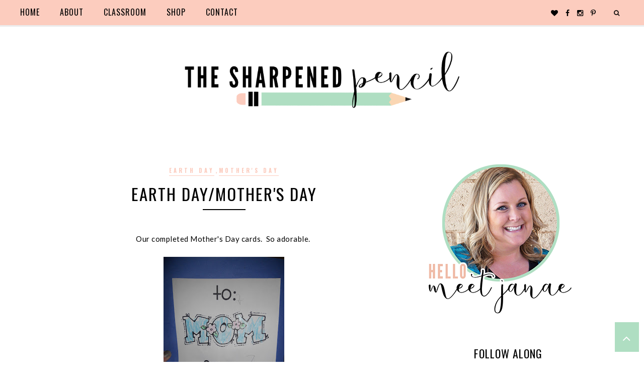

--- FILE ---
content_type: text/javascript; charset=UTF-8
request_url: https://www.the-sharpenedpencil.com/feeds/posts/summary/?callback=jQuery171005320905424464928_1769885768730&category=100th+Day&max-results=5&alt=json-in-script
body_size: 2304
content:
// API callback
jQuery171005320905424464928_1769885768730({"version":"1.0","encoding":"UTF-8","feed":{"xmlns":"http://www.w3.org/2005/Atom","xmlns$openSearch":"http://a9.com/-/spec/opensearchrss/1.0/","xmlns$blogger":"http://schemas.google.com/blogger/2008","xmlns$georss":"http://www.georss.org/georss","xmlns$gd":"http://schemas.google.com/g/2005","xmlns$thr":"http://purl.org/syndication/thread/1.0","id":{"$t":"tag:blogger.com,1999:blog-4309912989038119423"},"updated":{"$t":"2025-11-17T23:27:51.208-07:00"},"category":[{"term":"reading"},{"term":"first day"},{"term":"math"},{"term":"christmas"},{"term":"tpt"},{"term":"christmas calendars"},{"term":"Measurement"},{"term":"birthdays"},{"term":"elf in the classroom"},{"term":"pe"},{"term":"play dough"},{"term":"valentine's"},{"term":"alphabet"},{"term":"frogs"},{"term":"halloween"},{"term":"hello sunshine"},{"term":"thanksgiving"},{"term":"field trip"},{"term":"gifts"},{"term":"meet the teacher"},{"term":"numbers"},{"term":"sight words"},{"term":"9\/11"},{"term":"America"},{"term":"Dr Seuss"},{"term":"back to school"},{"term":"butterflies"},{"term":"classroom pictures"},{"term":"computers"},{"term":"counting"},{"term":"crafts"},{"term":"discipline"},{"term":"end of the year"},{"term":"gingerbread"},{"term":"giveaway"},{"term":"graphing"},{"term":"names"},{"term":"new years"},{"term":"organization"},{"term":"school tour"},{"term":"scrapbooks"},{"term":"spelling"},{"term":"volunteers"},{"term":"abc order"},{"term":"brain breaks"},{"term":"busy bucks"},{"term":"button"},{"term":"chair pockets"},{"term":"colors"},{"term":"columbus day"},{"term":"comparisons"},{"term":"data folders"},{"term":"earth day"},{"term":"easter"},{"term":"economics"},{"term":"fall"},{"term":"fluency"},{"term":"freebie"},{"term":"kindergarten"},{"term":"love notes"},{"term":"math facts"},{"term":"mother's day"},{"term":"mystery box"},{"term":"notes"},{"term":"penguins"},{"term":"pumpkins"},{"term":"red ribbon week"},{"term":"rules"},{"term":"scholastic books"},{"term":"science"},{"term":"shaving cream"},{"term":"synonyms"},{"term":"time"},{"term":"verbs"},{"term":"word wall"},{"term":"100th Day"},{"term":"AR"},{"term":"Featured"},{"term":"MLK"},{"term":"Ordinal Numbers"},{"term":"adjectives"},{"term":"antonyms"},{"term":"apple"},{"term":"arrays"},{"term":"back to school night"},{"term":"blog design"},{"term":"blooms"},{"term":"book club"},{"term":"book fair"},{"term":"cameo"},{"term":"carson dellosa"},{"term":"catie caterpillar"},{"term":"china"},{"term":"class pet"},{"term":"class picture"},{"term":"clean desks"},{"term":"comprehension"},{"term":"contractions"},{"term":"curious george"},{"term":"currently"},{"term":"deals"},{"term":"dibels"},{"term":"dreams"},{"term":"family reading night"},{"term":"fonts"},{"term":"fudge"},{"term":"games"},{"term":"gonoodle"},{"term":"goo"},{"term":"goodbye song"},{"term":"grammar"},{"term":"handwriting"},{"term":"homework folders"},{"term":"ice cream"},{"term":"instagram"},{"term":"kindergarten registration"},{"term":"line up"},{"term":"mailbox"},{"term":"making connections"},{"term":"management"},{"term":"name game"},{"term":"newsletter"},{"term":"nonfiction"},{"term":"online resources"},{"term":"patterning"},{"term":"pencils"},{"term":"phonics"},{"term":"place value"},{"term":"postcard"},{"term":"rain sticks"},{"term":"recess"},{"term":"revolution"},{"term":"routines"},{"term":"scarecrows"},{"term":"self portraits"},{"term":"shades of meaning"},{"term":"shapes"},{"term":"snacks"},{"term":"snowy day"},{"term":"social studies"},{"term":"someone special"},{"term":"spring"},{"term":"stone soup"},{"term":"student of the day"},{"term":"student teacher"},{"term":"summer"},{"term":"supplies"},{"term":"supply list"},{"term":"teeth"},{"term":"time savers"},{"term":"timeline"},{"term":"treats"},{"term":"vegas"},{"term":"vocabulary"},{"term":"weather"},{"term":"whales"},{"term":"winter"},{"term":"workshop"},{"term":"writing"}],"title":{"type":"text","$t":"The Sharpened Pencil"},"subtitle":{"type":"html","$t":""},"link":[{"rel":"http://schemas.google.com/g/2005#feed","type":"application/atom+xml","href":"https:\/\/www.the-sharpenedpencil.com\/feeds\/posts\/summary"},{"rel":"self","type":"application/atom+xml","href":"https:\/\/www.blogger.com\/feeds\/4309912989038119423\/posts\/summary?alt=json-in-script\u0026max-results=5\u0026category=100th+Day"},{"rel":"alternate","type":"text/html","href":"https:\/\/www.the-sharpenedpencil.com\/search\/label\/100th%20Day"},{"rel":"hub","href":"http://pubsubhubbub.appspot.com/"}],"author":[{"name":{"$t":"Janae"},"uri":{"$t":"http:\/\/www.blogger.com\/profile\/13305627663628368734"},"email":{"$t":"noreply@blogger.com"},"gd$image":{"rel":"http://schemas.google.com/g/2005#thumbnail","width":"31","height":"32","src":"http:\/\/3.bp.blogspot.com\/_mHZA_pi5RL0\/SpSDCD_wOPI\/AAAAAAAAA2c\/oWLYv3v0B80\/S220\/Copy+of+Picture+001.jpg"}}],"generator":{"version":"7.00","uri":"http://www.blogger.com","$t":"Blogger"},"openSearch$totalResults":{"$t":"1"},"openSearch$startIndex":{"$t":"1"},"openSearch$itemsPerPage":{"$t":"5"},"entry":[{"id":{"$t":"tag:blogger.com,1999:blog-4309912989038119423.post-7820384538872870378"},"published":{"$t":"2011-03-01T21:10:00.012-07:00"},"updated":{"$t":"2011-03-01T22:16:39.642-07:00"},"category":[{"scheme":"http://www.blogger.com/atom/ns#","term":"100th Day"}],"title":{"type":"text","$t":"100th Day"},"summary":{"type":"text","$t":"I am slightly behind in the blogging world thanks to serious illness. I was lucky enough to get the flu, strep, and pink eye all at once! Oh the joys of teaching first grade... :)We celebrated our 100th day of school on February 11th. I felt so bad to leave this crazy day to my student teacher and a substitute, but I was just too sick to go to school. They survived stealing and biting and ended "},"link":[{"rel":"replies","type":"application/atom+xml","href":"https:\/\/www.the-sharpenedpencil.com\/feeds\/7820384538872870378\/comments\/default","title":"Post Comments"},{"rel":"replies","type":"text/html","href":"https:\/\/www.blogger.com\/comment\/fullpage\/post\/4309912989038119423\/7820384538872870378?isPopup=true","title":"3 Comments"},{"rel":"edit","type":"application/atom+xml","href":"https:\/\/www.blogger.com\/feeds\/4309912989038119423\/posts\/default\/7820384538872870378"},{"rel":"self","type":"application/atom+xml","href":"https:\/\/www.blogger.com\/feeds\/4309912989038119423\/posts\/default\/7820384538872870378"},{"rel":"alternate","type":"text/html","href":"https:\/\/www.the-sharpenedpencil.com\/2011\/03\/100th-day.html","title":"100th Day"}],"author":[{"name":{"$t":"Janae"},"uri":{"$t":"http:\/\/www.blogger.com\/profile\/13305627663628368734"},"email":{"$t":"noreply@blogger.com"},"gd$image":{"rel":"http://schemas.google.com/g/2005#thumbnail","width":"31","height":"32","src":"http:\/\/3.bp.blogspot.com\/_mHZA_pi5RL0\/SpSDCD_wOPI\/AAAAAAAAA2c\/oWLYv3v0B80\/S220\/Copy+of+Picture+001.jpg"}}],"media$thumbnail":{"xmlns$media":"http://search.yahoo.com/mrss/","url":"https:\/\/blogger.googleusercontent.com\/img\/b\/R29vZ2xl\/AVvXsEjd0jTYjWtINWDmkXA4RXSJm_WUVHGO20SFXxV-ZpxPccAAFv_OeppaQsef2zyjXBmkmNCc2YhNhYLVr8jRFpnFE5pCnf9Wluk2GbfsmDBvzxvkCnfExNuv21puiBmaDP69ys5OYTAyf4s\/s72-c\/100th+day+checklist.jpg","height":"72","width":"72"},"thr$total":{"$t":"3"}}]}});

--- FILE ---
content_type: text/javascript; charset=UTF-8
request_url: https://www.the-sharpenedpencil.com/feeds/posts/summary/?callback=jQuery171005320905424464928_1769885768732&category=abc+order&max-results=5&alt=json-in-script
body_size: 2687
content:
// API callback
jQuery171005320905424464928_1769885768732({"version":"1.0","encoding":"UTF-8","feed":{"xmlns":"http://www.w3.org/2005/Atom","xmlns$openSearch":"http://a9.com/-/spec/opensearchrss/1.0/","xmlns$blogger":"http://schemas.google.com/blogger/2008","xmlns$georss":"http://www.georss.org/georss","xmlns$gd":"http://schemas.google.com/g/2005","xmlns$thr":"http://purl.org/syndication/thread/1.0","id":{"$t":"tag:blogger.com,1999:blog-4309912989038119423"},"updated":{"$t":"2025-11-17T23:27:51.208-07:00"},"category":[{"term":"reading"},{"term":"first day"},{"term":"math"},{"term":"christmas"},{"term":"tpt"},{"term":"christmas calendars"},{"term":"Measurement"},{"term":"birthdays"},{"term":"elf in the classroom"},{"term":"pe"},{"term":"play dough"},{"term":"valentine's"},{"term":"alphabet"},{"term":"frogs"},{"term":"halloween"},{"term":"hello sunshine"},{"term":"thanksgiving"},{"term":"field trip"},{"term":"gifts"},{"term":"meet the teacher"},{"term":"numbers"},{"term":"sight words"},{"term":"9\/11"},{"term":"America"},{"term":"Dr Seuss"},{"term":"back to school"},{"term":"butterflies"},{"term":"classroom pictures"},{"term":"computers"},{"term":"counting"},{"term":"crafts"},{"term":"discipline"},{"term":"end of the year"},{"term":"gingerbread"},{"term":"giveaway"},{"term":"graphing"},{"term":"names"},{"term":"new years"},{"term":"organization"},{"term":"school tour"},{"term":"scrapbooks"},{"term":"spelling"},{"term":"volunteers"},{"term":"abc order"},{"term":"brain breaks"},{"term":"busy bucks"},{"term":"button"},{"term":"chair pockets"},{"term":"colors"},{"term":"columbus day"},{"term":"comparisons"},{"term":"data folders"},{"term":"earth day"},{"term":"easter"},{"term":"economics"},{"term":"fall"},{"term":"fluency"},{"term":"freebie"},{"term":"kindergarten"},{"term":"love notes"},{"term":"math facts"},{"term":"mother's day"},{"term":"mystery box"},{"term":"notes"},{"term":"penguins"},{"term":"pumpkins"},{"term":"red ribbon week"},{"term":"rules"},{"term":"scholastic books"},{"term":"science"},{"term":"shaving cream"},{"term":"synonyms"},{"term":"time"},{"term":"verbs"},{"term":"word wall"},{"term":"100th Day"},{"term":"AR"},{"term":"Featured"},{"term":"MLK"},{"term":"Ordinal Numbers"},{"term":"adjectives"},{"term":"antonyms"},{"term":"apple"},{"term":"arrays"},{"term":"back to school night"},{"term":"blog design"},{"term":"blooms"},{"term":"book club"},{"term":"book fair"},{"term":"cameo"},{"term":"carson dellosa"},{"term":"catie caterpillar"},{"term":"china"},{"term":"class pet"},{"term":"class picture"},{"term":"clean desks"},{"term":"comprehension"},{"term":"contractions"},{"term":"curious george"},{"term":"currently"},{"term":"deals"},{"term":"dibels"},{"term":"dreams"},{"term":"family reading night"},{"term":"fonts"},{"term":"fudge"},{"term":"games"},{"term":"gonoodle"},{"term":"goo"},{"term":"goodbye song"},{"term":"grammar"},{"term":"handwriting"},{"term":"homework folders"},{"term":"ice cream"},{"term":"instagram"},{"term":"kindergarten registration"},{"term":"line up"},{"term":"mailbox"},{"term":"making connections"},{"term":"management"},{"term":"name game"},{"term":"newsletter"},{"term":"nonfiction"},{"term":"online resources"},{"term":"patterning"},{"term":"pencils"},{"term":"phonics"},{"term":"place value"},{"term":"postcard"},{"term":"rain sticks"},{"term":"recess"},{"term":"revolution"},{"term":"routines"},{"term":"scarecrows"},{"term":"self portraits"},{"term":"shades of meaning"},{"term":"shapes"},{"term":"snacks"},{"term":"snowy day"},{"term":"social studies"},{"term":"someone special"},{"term":"spring"},{"term":"stone soup"},{"term":"student of the day"},{"term":"student teacher"},{"term":"summer"},{"term":"supplies"},{"term":"supply list"},{"term":"teeth"},{"term":"time savers"},{"term":"timeline"},{"term":"treats"},{"term":"vegas"},{"term":"vocabulary"},{"term":"weather"},{"term":"whales"},{"term":"winter"},{"term":"workshop"},{"term":"writing"}],"title":{"type":"text","$t":"The Sharpened Pencil"},"subtitle":{"type":"html","$t":""},"link":[{"rel":"http://schemas.google.com/g/2005#feed","type":"application/atom+xml","href":"https:\/\/www.the-sharpenedpencil.com\/feeds\/posts\/summary"},{"rel":"self","type":"application/atom+xml","href":"https:\/\/www.blogger.com\/feeds\/4309912989038119423\/posts\/summary?alt=json-in-script\u0026max-results=5\u0026category=abc+order"},{"rel":"alternate","type":"text/html","href":"https:\/\/www.the-sharpenedpencil.com\/search\/label\/abc%20order"},{"rel":"hub","href":"http://pubsubhubbub.appspot.com/"}],"author":[{"name":{"$t":"Janae"},"uri":{"$t":"http:\/\/www.blogger.com\/profile\/13305627663628368734"},"email":{"$t":"noreply@blogger.com"},"gd$image":{"rel":"http://schemas.google.com/g/2005#thumbnail","width":"31","height":"32","src":"http:\/\/3.bp.blogspot.com\/_mHZA_pi5RL0\/SpSDCD_wOPI\/AAAAAAAAA2c\/oWLYv3v0B80\/S220\/Copy+of+Picture+001.jpg"}}],"generator":{"version":"7.00","uri":"http://www.blogger.com","$t":"Blogger"},"openSearch$totalResults":{"$t":"2"},"openSearch$startIndex":{"$t":"1"},"openSearch$itemsPerPage":{"$t":"5"},"entry":[{"id":{"$t":"tag:blogger.com,1999:blog-4309912989038119423.post-136038882463973987"},"published":{"$t":"2010-10-03T11:45:00.017-07:00"},"updated":{"$t":"2010-10-03T15:28:15.813-07:00"},"category":[{"scheme":"http://www.blogger.com/atom/ns#","term":"abc order"},{"scheme":"http://www.blogger.com/atom/ns#","term":"alphabet"},{"scheme":"http://www.blogger.com/atom/ns#","term":"computers"},{"scheme":"http://www.blogger.com/atom/ns#","term":"counting"},{"scheme":"http://www.blogger.com/atom/ns#","term":"math"},{"scheme":"http://www.blogger.com/atom/ns#","term":"numbers"},{"scheme":"http://www.blogger.com/atom/ns#","term":"reading"},{"scheme":"http://www.blogger.com/atom/ns#","term":"sight words"},{"scheme":"http://www.blogger.com/atom/ns#","term":"word wall"},{"scheme":"http://www.blogger.com/atom/ns#","term":"workshop"}],"title":{"type":"text","$t":"Workshop"},"summary":{"type":"text","$t":"Workshop is what I call the time of the day where we do centers\/stations\/small groups\/one-on-one\/parent helpers. I hope to explain this in the least confusing way possible. :)We have specific rules for Workshop. They are:1. Always be working.2. Finish the must do first.3. Whisper voices.4. Don't interrupt the teacher.Each child has a star at their desk with their name on it. If they have a "},"link":[{"rel":"replies","type":"application/atom+xml","href":"https:\/\/www.the-sharpenedpencil.com\/feeds\/136038882463973987\/comments\/default","title":"Post Comments"},{"rel":"replies","type":"text/html","href":"https:\/\/www.blogger.com\/comment\/fullpage\/post\/4309912989038119423\/136038882463973987?isPopup=true","title":"4 Comments"},{"rel":"edit","type":"application/atom+xml","href":"https:\/\/www.blogger.com\/feeds\/4309912989038119423\/posts\/default\/136038882463973987"},{"rel":"self","type":"application/atom+xml","href":"https:\/\/www.blogger.com\/feeds\/4309912989038119423\/posts\/default\/136038882463973987"},{"rel":"alternate","type":"text/html","href":"https:\/\/www.the-sharpenedpencil.com\/2010\/10\/workshop.html","title":"Workshop"}],"author":[{"name":{"$t":"Janae"},"uri":{"$t":"http:\/\/www.blogger.com\/profile\/13305627663628368734"},"email":{"$t":"noreply@blogger.com"},"gd$image":{"rel":"http://schemas.google.com/g/2005#thumbnail","width":"31","height":"32","src":"http:\/\/3.bp.blogspot.com\/_mHZA_pi5RL0\/SpSDCD_wOPI\/AAAAAAAAA2c\/oWLYv3v0B80\/S220\/Copy+of+Picture+001.jpg"}}],"media$thumbnail":{"xmlns$media":"http://search.yahoo.com/mrss/","url":"https:\/\/blogger.googleusercontent.com\/img\/b\/R29vZ2xl\/AVvXsEghWgSxB3ucWntIYPTxYaUL2b63hhdlpKEKlTt2iJebVYhAsr2C4X5PQD1AUfMR9xxAXVxMpvcHMG7r7R8lPyCL4IL5o-pQr7JA9kqCoUKam1JRb-pS7cAsHLpIiDWggDbP_IaLmchv-Us\/s72-c\/P10100282.jpg","height":"72","width":"72"},"thr$total":{"$t":"4"}},{"id":{"$t":"tag:blogger.com,1999:blog-4309912989038119423.post-5818058318991020204"},"published":{"$t":"2010-08-04T07:33:00.000-07:00"},"updated":{"$t":"2010-08-04T09:09:16.110-07:00"},"category":[{"scheme":"http://www.blogger.com/atom/ns#","term":"abc order"},{"scheme":"http://www.blogger.com/atom/ns#","term":"alphabet"},{"scheme":"http://www.blogger.com/atom/ns#","term":"counting"},{"scheme":"http://www.blogger.com/atom/ns#","term":"patterning"}],"title":{"type":"text","$t":"Caterpillars"},"summary":{"type":"text","$t":"I have been so excited to make these activities ever since I saw it posted on Mrs. Cooley's blog. She used water bottle lids for hers. My mom, wonderful person that she is, brought me hundreds of little lids from the lab she works at. They are the perfect size! I used labels from Walmart – the garage sale circle kind – and small letter\/number stickers from Michaels. I’m going to use a cricket to "},"link":[{"rel":"replies","type":"application/atom+xml","href":"https:\/\/www.the-sharpenedpencil.com\/feeds\/5818058318991020204\/comments\/default","title":"Post Comments"},{"rel":"replies","type":"text/html","href":"https:\/\/www.blogger.com\/comment\/fullpage\/post\/4309912989038119423\/5818058318991020204?isPopup=true","title":"5 Comments"},{"rel":"edit","type":"application/atom+xml","href":"https:\/\/www.blogger.com\/feeds\/4309912989038119423\/posts\/default\/5818058318991020204"},{"rel":"self","type":"application/atom+xml","href":"https:\/\/www.blogger.com\/feeds\/4309912989038119423\/posts\/default\/5818058318991020204"},{"rel":"alternate","type":"text/html","href":"https:\/\/www.the-sharpenedpencil.com\/2010\/08\/caterpillars.html","title":"Caterpillars"}],"author":[{"name":{"$t":"Janae"},"uri":{"$t":"http:\/\/www.blogger.com\/profile\/13305627663628368734"},"email":{"$t":"noreply@blogger.com"},"gd$image":{"rel":"http://schemas.google.com/g/2005#thumbnail","width":"31","height":"32","src":"http:\/\/3.bp.blogspot.com\/_mHZA_pi5RL0\/SpSDCD_wOPI\/AAAAAAAAA2c\/oWLYv3v0B80\/S220\/Copy+of+Picture+001.jpg"}}],"media$thumbnail":{"xmlns$media":"http://search.yahoo.com/mrss/","url":"https:\/\/blogger.googleusercontent.com\/img\/b\/R29vZ2xl\/AVvXsEiFHk-8TT8DeeZ0CoN4hsi599AbinXbG1GdB-8291ycuoKDjrQ6BZms3-4d36dF3vHwKxgamSYbTjdbVVwVepp-ICq1EkgUKLSMkkPSS8Rhqb_FA_rjtURhI6ysn9sMwmRdh1hMAviDjsM\/s72-c\/IMG_3387.JPG","height":"72","width":"72"},"thr$total":{"$t":"5"}}]}});

--- FILE ---
content_type: text/javascript; charset=UTF-8
request_url: https://www.the-sharpenedpencil.com/feeds/posts/summary/?callback=jQuery171005320905424464928_1769885768731&category=9%2F11&max-results=5&alt=json-in-script
body_size: 2803
content:
// API callback
jQuery171005320905424464928_1769885768731({"version":"1.0","encoding":"UTF-8","feed":{"xmlns":"http://www.w3.org/2005/Atom","xmlns$openSearch":"http://a9.com/-/spec/opensearchrss/1.0/","xmlns$blogger":"http://schemas.google.com/blogger/2008","xmlns$georss":"http://www.georss.org/georss","xmlns$gd":"http://schemas.google.com/g/2005","xmlns$thr":"http://purl.org/syndication/thread/1.0","id":{"$t":"tag:blogger.com,1999:blog-4309912989038119423"},"updated":{"$t":"2025-11-17T23:27:51.208-07:00"},"category":[{"term":"reading"},{"term":"first day"},{"term":"math"},{"term":"christmas"},{"term":"tpt"},{"term":"christmas calendars"},{"term":"Measurement"},{"term":"birthdays"},{"term":"elf in the classroom"},{"term":"pe"},{"term":"play dough"},{"term":"valentine's"},{"term":"alphabet"},{"term":"frogs"},{"term":"halloween"},{"term":"hello sunshine"},{"term":"thanksgiving"},{"term":"field trip"},{"term":"gifts"},{"term":"meet the teacher"},{"term":"numbers"},{"term":"sight words"},{"term":"9\/11"},{"term":"America"},{"term":"Dr Seuss"},{"term":"back to school"},{"term":"butterflies"},{"term":"classroom pictures"},{"term":"computers"},{"term":"counting"},{"term":"crafts"},{"term":"discipline"},{"term":"end of the year"},{"term":"gingerbread"},{"term":"giveaway"},{"term":"graphing"},{"term":"names"},{"term":"new years"},{"term":"organization"},{"term":"school tour"},{"term":"scrapbooks"},{"term":"spelling"},{"term":"volunteers"},{"term":"abc order"},{"term":"brain breaks"},{"term":"busy bucks"},{"term":"button"},{"term":"chair pockets"},{"term":"colors"},{"term":"columbus day"},{"term":"comparisons"},{"term":"data folders"},{"term":"earth day"},{"term":"easter"},{"term":"economics"},{"term":"fall"},{"term":"fluency"},{"term":"freebie"},{"term":"kindergarten"},{"term":"love notes"},{"term":"math facts"},{"term":"mother's day"},{"term":"mystery box"},{"term":"notes"},{"term":"penguins"},{"term":"pumpkins"},{"term":"red ribbon week"},{"term":"rules"},{"term":"scholastic books"},{"term":"science"},{"term":"shaving cream"},{"term":"synonyms"},{"term":"time"},{"term":"verbs"},{"term":"word wall"},{"term":"100th Day"},{"term":"AR"},{"term":"Featured"},{"term":"MLK"},{"term":"Ordinal Numbers"},{"term":"adjectives"},{"term":"antonyms"},{"term":"apple"},{"term":"arrays"},{"term":"back to school night"},{"term":"blog design"},{"term":"blooms"},{"term":"book club"},{"term":"book fair"},{"term":"cameo"},{"term":"carson dellosa"},{"term":"catie caterpillar"},{"term":"china"},{"term":"class pet"},{"term":"class picture"},{"term":"clean desks"},{"term":"comprehension"},{"term":"contractions"},{"term":"curious george"},{"term":"currently"},{"term":"deals"},{"term":"dibels"},{"term":"dreams"},{"term":"family reading night"},{"term":"fonts"},{"term":"fudge"},{"term":"games"},{"term":"gonoodle"},{"term":"goo"},{"term":"goodbye song"},{"term":"grammar"},{"term":"handwriting"},{"term":"homework folders"},{"term":"ice cream"},{"term":"instagram"},{"term":"kindergarten registration"},{"term":"line up"},{"term":"mailbox"},{"term":"making connections"},{"term":"management"},{"term":"name game"},{"term":"newsletter"},{"term":"nonfiction"},{"term":"online resources"},{"term":"patterning"},{"term":"pencils"},{"term":"phonics"},{"term":"place value"},{"term":"postcard"},{"term":"rain sticks"},{"term":"recess"},{"term":"revolution"},{"term":"routines"},{"term":"scarecrows"},{"term":"self portraits"},{"term":"shades of meaning"},{"term":"shapes"},{"term":"snacks"},{"term":"snowy day"},{"term":"social studies"},{"term":"someone special"},{"term":"spring"},{"term":"stone soup"},{"term":"student of the day"},{"term":"student teacher"},{"term":"summer"},{"term":"supplies"},{"term":"supply list"},{"term":"teeth"},{"term":"time savers"},{"term":"timeline"},{"term":"treats"},{"term":"vegas"},{"term":"vocabulary"},{"term":"weather"},{"term":"whales"},{"term":"winter"},{"term":"workshop"},{"term":"writing"}],"title":{"type":"text","$t":"The Sharpened Pencil"},"subtitle":{"type":"html","$t":""},"link":[{"rel":"http://schemas.google.com/g/2005#feed","type":"application/atom+xml","href":"https:\/\/www.the-sharpenedpencil.com\/feeds\/posts\/summary"},{"rel":"self","type":"application/atom+xml","href":"https:\/\/www.blogger.com\/feeds\/4309912989038119423\/posts\/summary?alt=json-in-script\u0026max-results=5\u0026category=9%2F11"},{"rel":"alternate","type":"text/html","href":"https:\/\/www.the-sharpenedpencil.com\/search\/label\/9%2F11"},{"rel":"hub","href":"http://pubsubhubbub.appspot.com/"}],"author":[{"name":{"$t":"Janae"},"uri":{"$t":"http:\/\/www.blogger.com\/profile\/13305627663628368734"},"email":{"$t":"noreply@blogger.com"},"gd$image":{"rel":"http://schemas.google.com/g/2005#thumbnail","width":"31","height":"32","src":"http:\/\/3.bp.blogspot.com\/_mHZA_pi5RL0\/SpSDCD_wOPI\/AAAAAAAAA2c\/oWLYv3v0B80\/S220\/Copy+of+Picture+001.jpg"}}],"generator":{"version":"7.00","uri":"http://www.blogger.com","$t":"Blogger"},"openSearch$totalResults":{"$t":"3"},"openSearch$startIndex":{"$t":"1"},"openSearch$itemsPerPage":{"$t":"5"},"entry":[{"id":{"$t":"tag:blogger.com,1999:blog-4309912989038119423.post-7965029429589433509"},"published":{"$t":"2011-09-26T17:13:00.000-07:00"},"updated":{"$t":"2011-09-26T17:13:22.547-07:00"},"category":[{"scheme":"http://www.blogger.com/atom/ns#","term":"9\/11"},{"scheme":"http://www.blogger.com/atom/ns#","term":"America"}],"title":{"type":"text","$t":"Red, White, and Blue"},"summary":{"type":"text","$t":"To go along with 9\/11 and Constitution Day we read Debbie Clement's book, Red, White, and Blue. \u0026nbsp;It has a cute song that goes along with it and my class LOVED it! \u0026nbsp;We even got to sing it for the principal on Friday! \u0026nbsp;He loved it, too. \u0026nbsp;:) \u0026nbsp;\nSo here we are, for your listening pleasure. \u0026nbsp;(Make sure to turn off the music playing on the right, so you can hear our sweet "},"link":[{"rel":"replies","type":"application/atom+xml","href":"https:\/\/www.the-sharpenedpencil.com\/feeds\/7965029429589433509\/comments\/default","title":"Post Comments"},{"rel":"replies","type":"text/html","href":"https:\/\/www.blogger.com\/comment\/fullpage\/post\/4309912989038119423\/7965029429589433509?isPopup=true","title":"1 Comments"},{"rel":"edit","type":"application/atom+xml","href":"https:\/\/www.blogger.com\/feeds\/4309912989038119423\/posts\/default\/7965029429589433509"},{"rel":"self","type":"application/atom+xml","href":"https:\/\/www.blogger.com\/feeds\/4309912989038119423\/posts\/default\/7965029429589433509"},{"rel":"alternate","type":"text/html","href":"https:\/\/www.the-sharpenedpencil.com\/2011\/09\/red-white-and-blue.html","title":"Red, White, and Blue"}],"author":[{"name":{"$t":"Janae"},"uri":{"$t":"http:\/\/www.blogger.com\/profile\/13305627663628368734"},"email":{"$t":"noreply@blogger.com"},"gd$image":{"rel":"http://schemas.google.com/g/2005#thumbnail","width":"31","height":"32","src":"http:\/\/3.bp.blogspot.com\/_mHZA_pi5RL0\/SpSDCD_wOPI\/AAAAAAAAA2c\/oWLYv3v0B80\/S220\/Copy+of+Picture+001.jpg"}}],"media$thumbnail":{"xmlns$media":"http://search.yahoo.com/mrss/","url":"https:\/\/img.youtube.com\/vi\/gusMRLaNCZE\/default.jpg","height":"72","width":"72"},"thr$total":{"$t":"1"}},{"id":{"$t":"tag:blogger.com,1999:blog-4309912989038119423.post-6070647743814696125"},"published":{"$t":"2011-09-18T20:03:00.000-07:00"},"updated":{"$t":"2011-09-18T20:03:40.286-07:00"},"category":[{"scheme":"http://www.blogger.com/atom/ns#","term":"9\/11"},{"scheme":"http://www.blogger.com/atom/ns#","term":"America"}],"title":{"type":"text","$t":"Pledge Hearts"},"summary":{"type":"text","$t":"In honor of September 11th, I read the class these two books:\nand then we made Pledge Hearts.\n\n\n\n\n\n\n\n\n"},"link":[{"rel":"replies","type":"application/atom+xml","href":"https:\/\/www.the-sharpenedpencil.com\/feeds\/6070647743814696125\/comments\/default","title":"Post Comments"},{"rel":"replies","type":"text/html","href":"https:\/\/www.blogger.com\/comment\/fullpage\/post\/4309912989038119423\/6070647743814696125?isPopup=true","title":"2 Comments"},{"rel":"edit","type":"application/atom+xml","href":"https:\/\/www.blogger.com\/feeds\/4309912989038119423\/posts\/default\/6070647743814696125"},{"rel":"self","type":"application/atom+xml","href":"https:\/\/www.blogger.com\/feeds\/4309912989038119423\/posts\/default\/6070647743814696125"},{"rel":"alternate","type":"text/html","href":"https:\/\/www.the-sharpenedpencil.com\/2011\/09\/pledge-hearts.html","title":"Pledge Hearts"}],"author":[{"name":{"$t":"Janae"},"uri":{"$t":"http:\/\/www.blogger.com\/profile\/13305627663628368734"},"email":{"$t":"noreply@blogger.com"},"gd$image":{"rel":"http://schemas.google.com/g/2005#thumbnail","width":"31","height":"32","src":"http:\/\/3.bp.blogspot.com\/_mHZA_pi5RL0\/SpSDCD_wOPI\/AAAAAAAAA2c\/oWLYv3v0B80\/S220\/Copy+of+Picture+001.jpg"}}],"media$thumbnail":{"xmlns$media":"http://search.yahoo.com/mrss/","url":"https:\/\/blogger.googleusercontent.com\/img\/b\/R29vZ2xl\/AVvXsEgaDOB1cLJAICXoA6oYJiHihr0_B7oKm_3FZRQ6KOAtQM4qKL_ssiT6tt_UQuucYZDEwJevcP84l2ULYBKdr4b22yavCeTBMpnn589Mpf46pKMwAUYejOiYONvxh1yNBDjI0KJkMiXTOSI\/s72-c\/51QG4Z60YAL._SL500_AA300_.jpg","height":"72","width":"72"},"thr$total":{"$t":"2"}},{"id":{"$t":"tag:blogger.com,1999:blog-4309912989038119423.post-9105249459874398348"},"published":{"$t":"2011-09-10T19:43:00.002-07:00"},"updated":{"$t":"2011-09-10T22:18:23.647-07:00"},"category":[{"scheme":"http://www.blogger.com/atom/ns#","term":"9\/11"},{"scheme":"http://www.blogger.com/atom/ns#","term":"America"}],"title":{"type":"text","$t":"9\/11 Activity"},"summary":{"type":"text","$t":"Sunny Days in Second Grade is hosting a linky party for 9\/11 activities. \u0026nbsp;Since I was planning on discussing 9\/11 with my class on Monday, I was glad to find all these great activities. \u0026nbsp;I absolutely LOVE her American Flag Hearts. \u0026nbsp;I think this is a perfect craft my class can do. \u0026nbsp;\nPicture from Sunny Days in Second Grade\nOn one side of the heart they make the American flag. \u0026"},"link":[{"rel":"replies","type":"application/atom+xml","href":"https:\/\/www.the-sharpenedpencil.com\/feeds\/9105249459874398348\/comments\/default","title":"Post Comments"},{"rel":"replies","type":"text/html","href":"https:\/\/www.blogger.com\/comment\/fullpage\/post\/4309912989038119423\/9105249459874398348?isPopup=true","title":"4 Comments"},{"rel":"edit","type":"application/atom+xml","href":"https:\/\/www.blogger.com\/feeds\/4309912989038119423\/posts\/default\/9105249459874398348"},{"rel":"self","type":"application/atom+xml","href":"https:\/\/www.blogger.com\/feeds\/4309912989038119423\/posts\/default\/9105249459874398348"},{"rel":"alternate","type":"text/html","href":"https:\/\/www.the-sharpenedpencil.com\/2011\/09\/911-activity.html","title":"9\/11 Activity"}],"author":[{"name":{"$t":"Janae"},"uri":{"$t":"http:\/\/www.blogger.com\/profile\/13305627663628368734"},"email":{"$t":"noreply@blogger.com"},"gd$image":{"rel":"http://schemas.google.com/g/2005#thumbnail","width":"31","height":"32","src":"http:\/\/3.bp.blogspot.com\/_mHZA_pi5RL0\/SpSDCD_wOPI\/AAAAAAAAA2c\/oWLYv3v0B80\/S220\/Copy+of+Picture+001.jpg"}}],"media$thumbnail":{"xmlns$media":"http://search.yahoo.com/mrss/","url":"https:\/\/blogger.googleusercontent.com\/img\/b\/R29vZ2xl\/AVvXsEgrE2n0f4DSSzVlJw8WJh_rNy1OkYCYEBNJgvLf9A1N-rQCjufGf74w-0KO9jlS580OoXmxbwNR3dhhfiXXWWWIgHBGynl0P71TkOOQN4LuHedydy7fDYUy2_YGMNO-6OJBdjZiQ3Zo64c\/s72-c\/IMG_0315.JPG","height":"72","width":"72"},"thr$total":{"$t":"4"}}]}});

--- FILE ---
content_type: text/javascript; charset=UTF-8
request_url: https://www.the-sharpenedpencil.com/feeds/posts/summary/?callback=jQuery171005320905424464928_1769885768728&category=earth+day&max-results=5&alt=json-in-script
body_size: 2564
content:
// API callback
jQuery171005320905424464928_1769885768728({"version":"1.0","encoding":"UTF-8","feed":{"xmlns":"http://www.w3.org/2005/Atom","xmlns$openSearch":"http://a9.com/-/spec/opensearchrss/1.0/","xmlns$blogger":"http://schemas.google.com/blogger/2008","xmlns$georss":"http://www.georss.org/georss","xmlns$gd":"http://schemas.google.com/g/2005","xmlns$thr":"http://purl.org/syndication/thread/1.0","id":{"$t":"tag:blogger.com,1999:blog-4309912989038119423"},"updated":{"$t":"2025-11-17T23:27:51.208-07:00"},"category":[{"term":"reading"},{"term":"first day"},{"term":"math"},{"term":"christmas"},{"term":"tpt"},{"term":"christmas calendars"},{"term":"Measurement"},{"term":"birthdays"},{"term":"elf in the classroom"},{"term":"pe"},{"term":"play dough"},{"term":"valentine's"},{"term":"alphabet"},{"term":"frogs"},{"term":"halloween"},{"term":"hello sunshine"},{"term":"thanksgiving"},{"term":"field trip"},{"term":"gifts"},{"term":"meet the teacher"},{"term":"numbers"},{"term":"sight words"},{"term":"9\/11"},{"term":"America"},{"term":"Dr Seuss"},{"term":"back to school"},{"term":"butterflies"},{"term":"classroom pictures"},{"term":"computers"},{"term":"counting"},{"term":"crafts"},{"term":"discipline"},{"term":"end of the year"},{"term":"gingerbread"},{"term":"giveaway"},{"term":"graphing"},{"term":"names"},{"term":"new years"},{"term":"organization"},{"term":"school tour"},{"term":"scrapbooks"},{"term":"spelling"},{"term":"volunteers"},{"term":"abc order"},{"term":"brain breaks"},{"term":"busy bucks"},{"term":"button"},{"term":"chair pockets"},{"term":"colors"},{"term":"columbus day"},{"term":"comparisons"},{"term":"data folders"},{"term":"earth day"},{"term":"easter"},{"term":"economics"},{"term":"fall"},{"term":"fluency"},{"term":"freebie"},{"term":"kindergarten"},{"term":"love notes"},{"term":"math facts"},{"term":"mother's day"},{"term":"mystery box"},{"term":"notes"},{"term":"penguins"},{"term":"pumpkins"},{"term":"red ribbon week"},{"term":"rules"},{"term":"scholastic books"},{"term":"science"},{"term":"shaving cream"},{"term":"synonyms"},{"term":"time"},{"term":"verbs"},{"term":"word wall"},{"term":"100th Day"},{"term":"AR"},{"term":"Featured"},{"term":"MLK"},{"term":"Ordinal Numbers"},{"term":"adjectives"},{"term":"antonyms"},{"term":"apple"},{"term":"arrays"},{"term":"back to school night"},{"term":"blog design"},{"term":"blooms"},{"term":"book club"},{"term":"book fair"},{"term":"cameo"},{"term":"carson dellosa"},{"term":"catie caterpillar"},{"term":"china"},{"term":"class pet"},{"term":"class picture"},{"term":"clean desks"},{"term":"comprehension"},{"term":"contractions"},{"term":"curious george"},{"term":"currently"},{"term":"deals"},{"term":"dibels"},{"term":"dreams"},{"term":"family reading night"},{"term":"fonts"},{"term":"fudge"},{"term":"games"},{"term":"gonoodle"},{"term":"goo"},{"term":"goodbye song"},{"term":"grammar"},{"term":"handwriting"},{"term":"homework folders"},{"term":"ice cream"},{"term":"instagram"},{"term":"kindergarten registration"},{"term":"line up"},{"term":"mailbox"},{"term":"making connections"},{"term":"management"},{"term":"name game"},{"term":"newsletter"},{"term":"nonfiction"},{"term":"online resources"},{"term":"patterning"},{"term":"pencils"},{"term":"phonics"},{"term":"place value"},{"term":"postcard"},{"term":"rain sticks"},{"term":"recess"},{"term":"revolution"},{"term":"routines"},{"term":"scarecrows"},{"term":"self portraits"},{"term":"shades of meaning"},{"term":"shapes"},{"term":"snacks"},{"term":"snowy day"},{"term":"social studies"},{"term":"someone special"},{"term":"spring"},{"term":"stone soup"},{"term":"student of the day"},{"term":"student teacher"},{"term":"summer"},{"term":"supplies"},{"term":"supply list"},{"term":"teeth"},{"term":"time savers"},{"term":"timeline"},{"term":"treats"},{"term":"vegas"},{"term":"vocabulary"},{"term":"weather"},{"term":"whales"},{"term":"winter"},{"term":"workshop"},{"term":"writing"}],"title":{"type":"text","$t":"The Sharpened Pencil"},"subtitle":{"type":"html","$t":""},"link":[{"rel":"http://schemas.google.com/g/2005#feed","type":"application/atom+xml","href":"https:\/\/www.the-sharpenedpencil.com\/feeds\/posts\/summary"},{"rel":"self","type":"application/atom+xml","href":"https:\/\/www.blogger.com\/feeds\/4309912989038119423\/posts\/summary?alt=json-in-script\u0026max-results=5\u0026category=earth+day"},{"rel":"alternate","type":"text/html","href":"https:\/\/www.the-sharpenedpencil.com\/search\/label\/earth%20day"},{"rel":"hub","href":"http://pubsubhubbub.appspot.com/"}],"author":[{"name":{"$t":"Janae"},"uri":{"$t":"http:\/\/www.blogger.com\/profile\/13305627663628368734"},"email":{"$t":"noreply@blogger.com"},"gd$image":{"rel":"http://schemas.google.com/g/2005#thumbnail","width":"31","height":"32","src":"http:\/\/3.bp.blogspot.com\/_mHZA_pi5RL0\/SpSDCD_wOPI\/AAAAAAAAA2c\/oWLYv3v0B80\/S220\/Copy+of+Picture+001.jpg"}}],"generator":{"version":"7.00","uri":"http://www.blogger.com","$t":"Blogger"},"openSearch$totalResults":{"$t":"2"},"openSearch$startIndex":{"$t":"1"},"openSearch$itemsPerPage":{"$t":"5"},"entry":[{"id":{"$t":"tag:blogger.com,1999:blog-4309912989038119423.post-5854597879338440309"},"published":{"$t":"2011-05-16T11:35:00.000-07:00"},"updated":{"$t":"2015-04-16T20:22:48.537-07:00"},"category":[{"scheme":"http://www.blogger.com/atom/ns#","term":"earth day"},{"scheme":"http://www.blogger.com/atom/ns#","term":"mother's day"}],"title":{"type":"text","$t":"Earth Day\/Mother's Day"},"summary":{"type":"text","$t":"\n\n\n\n\nOur completed Mother's Day cards.\u0026nbsp; So adorable.\u0026nbsp; \n\n\n\n\n\n\n\n\n\n\n\n\n\n\n\n\n\n\n\n\n\n\n\n\n\n\n\n\u0026nbsp;Our Earth's. \u0026nbsp;We colored coffee filters with blue and green markers, then sprayed with water. \u0026nbsp;They turned out so cute.\u0026nbsp;\n\n\n\n\n\n\n\n\n\n\n\n\n\n\n\nMy Wish for the Earth\n\n\n\n\n\n\n"},"link":[{"rel":"replies","type":"application/atom+xml","href":"https:\/\/www.the-sharpenedpencil.com\/feeds\/5854597879338440309\/comments\/default","title":"Post Comments"},{"rel":"replies","type":"text/html","href":"https:\/\/www.blogger.com\/comment\/fullpage\/post\/4309912989038119423\/5854597879338440309?isPopup=true","title":"0 Comments"},{"rel":"edit","type":"application/atom+xml","href":"https:\/\/www.blogger.com\/feeds\/4309912989038119423\/posts\/default\/5854597879338440309"},{"rel":"self","type":"application/atom+xml","href":"https:\/\/www.blogger.com\/feeds\/4309912989038119423\/posts\/default\/5854597879338440309"},{"rel":"alternate","type":"text/html","href":"https:\/\/www.the-sharpenedpencil.com\/2011\/05\/earth-daymothers-day.html","title":"Earth Day\/Mother's Day"}],"author":[{"name":{"$t":"Janae"},"uri":{"$t":"http:\/\/www.blogger.com\/profile\/13305627663628368734"},"email":{"$t":"noreply@blogger.com"},"gd$image":{"rel":"http://schemas.google.com/g/2005#thumbnail","width":"31","height":"32","src":"http:\/\/3.bp.blogspot.com\/_mHZA_pi5RL0\/SpSDCD_wOPI\/AAAAAAAAA2c\/oWLYv3v0B80\/S220\/Copy+of+Picture+001.jpg"}}],"media$thumbnail":{"xmlns$media":"http://search.yahoo.com/mrss/","url":"https:\/\/blogger.googleusercontent.com\/img\/b\/R29vZ2xl\/AVvXsEhgFf6aogncA4Ns2hvChqPvdbK56JeCs6rTFrOZWijThDcdWu8or3oOgv1RoQNKncrX4QEx2YS1NPkg9A94bcUnJYbwsxvqJt2Y0z56jbFVngI036YWMlilWJ_bTogxbj05MtyTrxJdjbA\/s72-c\/DSCN1446.JPG","height":"72","width":"72"},"thr$total":{"$t":"0"}},{"id":{"$t":"tag:blogger.com,1999:blog-4309912989038119423.post-9195010948502764151"},"published":{"$t":"2011-05-01T18:23:00.000-07:00"},"updated":{"$t":"2011-05-01T18:23:51.839-07:00"},"category":[{"scheme":"http://www.blogger.com/atom/ns#","term":"butterflies"},{"scheme":"http://www.blogger.com/atom/ns#","term":"earth day"}],"title":{"type":"text","$t":"More Butterflies"},"summary":{"type":"text","$t":"This week we painted butterflies for our life cycle books\/bulletin board display.\n\n\n\n\n\nThe final product\nThen we went to the park to set them free.\u0026nbsp; Unfortunately we live in the coldest part of the world, I think, so I'm pretty sure they died.\u0026nbsp; {don't tell the kids}\u0026nbsp; Apparently they only live for about 2 weeks, so they didn't really have a chance.\u0026nbsp; :(\u0026nbsp; But it was still "},"link":[{"rel":"replies","type":"application/atom+xml","href":"https:\/\/www.the-sharpenedpencil.com\/feeds\/9195010948502764151\/comments\/default","title":"Post Comments"},{"rel":"replies","type":"text/html","href":"https:\/\/www.blogger.com\/comment\/fullpage\/post\/4309912989038119423\/9195010948502764151?isPopup=true","title":"1 Comments"},{"rel":"edit","type":"application/atom+xml","href":"https:\/\/www.blogger.com\/feeds\/4309912989038119423\/posts\/default\/9195010948502764151"},{"rel":"self","type":"application/atom+xml","href":"https:\/\/www.blogger.com\/feeds\/4309912989038119423\/posts\/default\/9195010948502764151"},{"rel":"alternate","type":"text/html","href":"https:\/\/www.the-sharpenedpencil.com\/2011\/05\/more-butterflies.html","title":"More Butterflies"}],"author":[{"name":{"$t":"Janae"},"uri":{"$t":"http:\/\/www.blogger.com\/profile\/13305627663628368734"},"email":{"$t":"noreply@blogger.com"},"gd$image":{"rel":"http://schemas.google.com/g/2005#thumbnail","width":"31","height":"32","src":"http:\/\/3.bp.blogspot.com\/_mHZA_pi5RL0\/SpSDCD_wOPI\/AAAAAAAAA2c\/oWLYv3v0B80\/S220\/Copy+of+Picture+001.jpg"}}],"media$thumbnail":{"xmlns$media":"http://search.yahoo.com/mrss/","url":"https:\/\/blogger.googleusercontent.com\/img\/b\/R29vZ2xl\/AVvXsEgGy-s96cu0nGf44ipXSmA6wayKxV3A6K7uMxZA0I-IPBQkVFnwhUoNmVYvkqSS9ZE8TyHGvMsFd6YX_2S8Ac7k7imH3Ixd-F7lAhlPHd_KUKlZ5inc_slzIHnkMhRAWsTylszfmV4j8GQ\/s72-c\/DSCN1426.JPG","height":"72","width":"72"},"thr$total":{"$t":"1"}}]}});

--- FILE ---
content_type: text/javascript; charset=UTF-8
request_url: https://www.the-sharpenedpencil.com/feeds/posts/summary/?callback=jQuery171005320905424464928_1769885768729&category=mother%27s+day&max-results=5&alt=json-in-script
body_size: 2361
content:
// API callback
jQuery171005320905424464928_1769885768729({"version":"1.0","encoding":"UTF-8","feed":{"xmlns":"http://www.w3.org/2005/Atom","xmlns$openSearch":"http://a9.com/-/spec/opensearchrss/1.0/","xmlns$blogger":"http://schemas.google.com/blogger/2008","xmlns$georss":"http://www.georss.org/georss","xmlns$gd":"http://schemas.google.com/g/2005","xmlns$thr":"http://purl.org/syndication/thread/1.0","id":{"$t":"tag:blogger.com,1999:blog-4309912989038119423"},"updated":{"$t":"2025-11-17T23:27:51.208-07:00"},"category":[{"term":"reading"},{"term":"first day"},{"term":"math"},{"term":"christmas"},{"term":"tpt"},{"term":"christmas calendars"},{"term":"Measurement"},{"term":"birthdays"},{"term":"elf in the classroom"},{"term":"pe"},{"term":"play dough"},{"term":"valentine's"},{"term":"alphabet"},{"term":"frogs"},{"term":"halloween"},{"term":"hello sunshine"},{"term":"thanksgiving"},{"term":"field trip"},{"term":"gifts"},{"term":"meet the teacher"},{"term":"numbers"},{"term":"sight words"},{"term":"9\/11"},{"term":"America"},{"term":"Dr Seuss"},{"term":"back to school"},{"term":"butterflies"},{"term":"classroom pictures"},{"term":"computers"},{"term":"counting"},{"term":"crafts"},{"term":"discipline"},{"term":"end of the year"},{"term":"gingerbread"},{"term":"giveaway"},{"term":"graphing"},{"term":"names"},{"term":"new years"},{"term":"organization"},{"term":"school tour"},{"term":"scrapbooks"},{"term":"spelling"},{"term":"volunteers"},{"term":"abc order"},{"term":"brain breaks"},{"term":"busy bucks"},{"term":"button"},{"term":"chair pockets"},{"term":"colors"},{"term":"columbus day"},{"term":"comparisons"},{"term":"data folders"},{"term":"earth day"},{"term":"easter"},{"term":"economics"},{"term":"fall"},{"term":"fluency"},{"term":"freebie"},{"term":"kindergarten"},{"term":"love notes"},{"term":"math facts"},{"term":"mother's day"},{"term":"mystery box"},{"term":"notes"},{"term":"penguins"},{"term":"pumpkins"},{"term":"red ribbon week"},{"term":"rules"},{"term":"scholastic books"},{"term":"science"},{"term":"shaving cream"},{"term":"synonyms"},{"term":"time"},{"term":"verbs"},{"term":"word wall"},{"term":"100th Day"},{"term":"AR"},{"term":"Featured"},{"term":"MLK"},{"term":"Ordinal Numbers"},{"term":"adjectives"},{"term":"antonyms"},{"term":"apple"},{"term":"arrays"},{"term":"back to school night"},{"term":"blog design"},{"term":"blooms"},{"term":"book club"},{"term":"book fair"},{"term":"cameo"},{"term":"carson dellosa"},{"term":"catie caterpillar"},{"term":"china"},{"term":"class pet"},{"term":"class picture"},{"term":"clean desks"},{"term":"comprehension"},{"term":"contractions"},{"term":"curious george"},{"term":"currently"},{"term":"deals"},{"term":"dibels"},{"term":"dreams"},{"term":"family reading night"},{"term":"fonts"},{"term":"fudge"},{"term":"games"},{"term":"gonoodle"},{"term":"goo"},{"term":"goodbye song"},{"term":"grammar"},{"term":"handwriting"},{"term":"homework folders"},{"term":"ice cream"},{"term":"instagram"},{"term":"kindergarten registration"},{"term":"line up"},{"term":"mailbox"},{"term":"making connections"},{"term":"management"},{"term":"name game"},{"term":"newsletter"},{"term":"nonfiction"},{"term":"online resources"},{"term":"patterning"},{"term":"pencils"},{"term":"phonics"},{"term":"place value"},{"term":"postcard"},{"term":"rain sticks"},{"term":"recess"},{"term":"revolution"},{"term":"routines"},{"term":"scarecrows"},{"term":"self portraits"},{"term":"shades of meaning"},{"term":"shapes"},{"term":"snacks"},{"term":"snowy day"},{"term":"social studies"},{"term":"someone special"},{"term":"spring"},{"term":"stone soup"},{"term":"student of the day"},{"term":"student teacher"},{"term":"summer"},{"term":"supplies"},{"term":"supply list"},{"term":"teeth"},{"term":"time savers"},{"term":"timeline"},{"term":"treats"},{"term":"vegas"},{"term":"vocabulary"},{"term":"weather"},{"term":"whales"},{"term":"winter"},{"term":"workshop"},{"term":"writing"}],"title":{"type":"text","$t":"The Sharpened Pencil"},"subtitle":{"type":"html","$t":""},"link":[{"rel":"http://schemas.google.com/g/2005#feed","type":"application/atom+xml","href":"https:\/\/www.the-sharpenedpencil.com\/feeds\/posts\/summary"},{"rel":"self","type":"application/atom+xml","href":"https:\/\/www.blogger.com\/feeds\/4309912989038119423\/posts\/summary?alt=json-in-script\u0026max-results=5\u0026category=mother%27s+day"},{"rel":"alternate","type":"text/html","href":"https:\/\/www.the-sharpenedpencil.com\/search\/label\/mother%27s%20day"},{"rel":"hub","href":"http://pubsubhubbub.appspot.com/"}],"author":[{"name":{"$t":"Janae"},"uri":{"$t":"http:\/\/www.blogger.com\/profile\/13305627663628368734"},"email":{"$t":"noreply@blogger.com"},"gd$image":{"rel":"http://schemas.google.com/g/2005#thumbnail","width":"31","height":"32","src":"http:\/\/3.bp.blogspot.com\/_mHZA_pi5RL0\/SpSDCD_wOPI\/AAAAAAAAA2c\/oWLYv3v0B80\/S220\/Copy+of+Picture+001.jpg"}}],"generator":{"version":"7.00","uri":"http://www.blogger.com","$t":"Blogger"},"openSearch$totalResults":{"$t":"2"},"openSearch$startIndex":{"$t":"1"},"openSearch$itemsPerPage":{"$t":"5"},"entry":[{"id":{"$t":"tag:blogger.com,1999:blog-4309912989038119423.post-5854597879338440309"},"published":{"$t":"2011-05-16T11:35:00.000-07:00"},"updated":{"$t":"2015-04-16T20:22:48.537-07:00"},"category":[{"scheme":"http://www.blogger.com/atom/ns#","term":"earth day"},{"scheme":"http://www.blogger.com/atom/ns#","term":"mother's day"}],"title":{"type":"text","$t":"Earth Day\/Mother's Day"},"summary":{"type":"text","$t":"\n\n\n\n\nOur completed Mother's Day cards.\u0026nbsp; So adorable.\u0026nbsp; \n\n\n\n\n\n\n\n\n\n\n\n\n\n\n\n\n\n\n\n\n\n\n\n\n\n\n\n\u0026nbsp;Our Earth's. \u0026nbsp;We colored coffee filters with blue and green markers, then sprayed with water. \u0026nbsp;They turned out so cute.\u0026nbsp;\n\n\n\n\n\n\n\n\n\n\n\n\n\n\n\nMy Wish for the Earth\n\n\n\n\n\n\n"},"link":[{"rel":"replies","type":"application/atom+xml","href":"https:\/\/www.the-sharpenedpencil.com\/feeds\/5854597879338440309\/comments\/default","title":"Post Comments"},{"rel":"replies","type":"text/html","href":"https:\/\/www.blogger.com\/comment\/fullpage\/post\/4309912989038119423\/5854597879338440309?isPopup=true","title":"0 Comments"},{"rel":"edit","type":"application/atom+xml","href":"https:\/\/www.blogger.com\/feeds\/4309912989038119423\/posts\/default\/5854597879338440309"},{"rel":"self","type":"application/atom+xml","href":"https:\/\/www.blogger.com\/feeds\/4309912989038119423\/posts\/default\/5854597879338440309"},{"rel":"alternate","type":"text/html","href":"https:\/\/www.the-sharpenedpencil.com\/2011\/05\/earth-daymothers-day.html","title":"Earth Day\/Mother's Day"}],"author":[{"name":{"$t":"Janae"},"uri":{"$t":"http:\/\/www.blogger.com\/profile\/13305627663628368734"},"email":{"$t":"noreply@blogger.com"},"gd$image":{"rel":"http://schemas.google.com/g/2005#thumbnail","width":"31","height":"32","src":"http:\/\/3.bp.blogspot.com\/_mHZA_pi5RL0\/SpSDCD_wOPI\/AAAAAAAAA2c\/oWLYv3v0B80\/S220\/Copy+of+Picture+001.jpg"}}],"media$thumbnail":{"xmlns$media":"http://search.yahoo.com/mrss/","url":"https:\/\/blogger.googleusercontent.com\/img\/b\/R29vZ2xl\/AVvXsEhgFf6aogncA4Ns2hvChqPvdbK56JeCs6rTFrOZWijThDcdWu8or3oOgv1RoQNKncrX4QEx2YS1NPkg9A94bcUnJYbwsxvqJt2Y0z56jbFVngI036YWMlilWJ_bTogxbj05MtyTrxJdjbA\/s72-c\/DSCN1446.JPG","height":"72","width":"72"},"thr$total":{"$t":"0"}},{"id":{"$t":"tag:blogger.com,1999:blog-4309912989038119423.post-9056299396765607504"},"published":{"$t":"2011-05-01T20:32:00.001-07:00"},"updated":{"$t":"2011-05-02T05:22:24.833-07:00"},"category":[{"scheme":"http://www.blogger.com/atom/ns#","term":"mother's day"}],"title":{"type":"text","$t":"Mother's Day"},"summary":{"type":"text","$t":"A friend of mine got this from her child a few years ago, so I cutend {is that a word} it up for my firsties to use.\u0026nbsp; They are going to fill it out and give it to their moms with a craft.\u0026nbsp; Parents, don't look at the paper yet.\u0026nbsp; Keep it a surprise!\u0026nbsp; :)\u0026nbsp; \n\n\nMother's Day Story\n\n"},"link":[{"rel":"replies","type":"application/atom+xml","href":"https:\/\/www.the-sharpenedpencil.com\/feeds\/9056299396765607504\/comments\/default","title":"Post Comments"},{"rel":"replies","type":"text/html","href":"https:\/\/www.blogger.com\/comment\/fullpage\/post\/4309912989038119423\/9056299396765607504?isPopup=true","title":"0 Comments"},{"rel":"edit","type":"application/atom+xml","href":"https:\/\/www.blogger.com\/feeds\/4309912989038119423\/posts\/default\/9056299396765607504"},{"rel":"self","type":"application/atom+xml","href":"https:\/\/www.blogger.com\/feeds\/4309912989038119423\/posts\/default\/9056299396765607504"},{"rel":"alternate","type":"text/html","href":"https:\/\/www.the-sharpenedpencil.com\/2011\/05\/mothers-day.html","title":"Mother's Day"}],"author":[{"name":{"$t":"Janae"},"uri":{"$t":"http:\/\/www.blogger.com\/profile\/13305627663628368734"},"email":{"$t":"noreply@blogger.com"},"gd$image":{"rel":"http://schemas.google.com/g/2005#thumbnail","width":"31","height":"32","src":"http:\/\/3.bp.blogspot.com\/_mHZA_pi5RL0\/SpSDCD_wOPI\/AAAAAAAAA2c\/oWLYv3v0B80\/S220\/Copy+of+Picture+001.jpg"}}],"thr$total":{"$t":"0"}}]}});